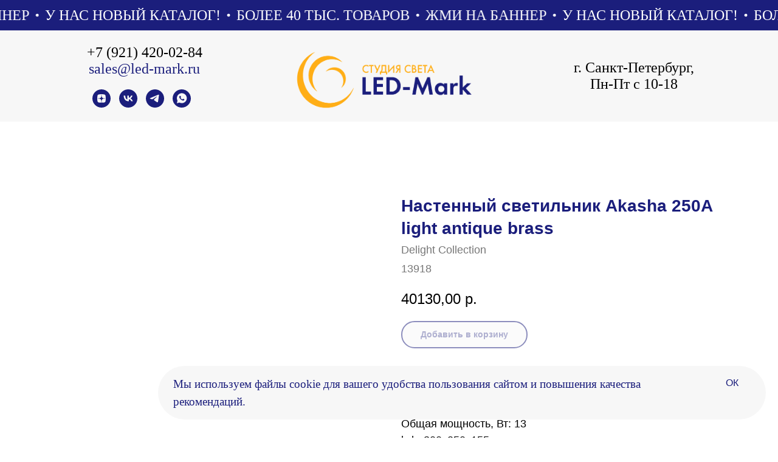

--- FILE ---
content_type: text/plain
request_url: https://www.google-analytics.com/j/collect?v=1&_v=j102&a=388338868&t=pageview&_s=1&dl=https%3A%2F%2Fwww.xn----8sbkd2abk7a.xn--p1ai%2Ftproduct%2F157830885-797964890211-nastennii-svetilnik-akasha-250a-light-an&ul=en-us%40posix&dt=%D0%9D%D0%B0%D1%81%D1%82%D0%B5%D0%BD%D0%BD%D1%8B%D0%B9%20%D1%81%D0%B2%D0%B5%D1%82%D0%B8%D0%BB%D1%8C%D0%BD%D0%B8%D0%BA%20Akasha%20250A%20light%20antique%20brass&sr=1280x720&vp=1280x720&_u=IEBAAEABAAAAACAAI~&jid=223588974&gjid=588829043&cid=1646323721.1770017546&tid=UA-213345626-1&_gid=792377855.1770017546&_r=1&_slc=1&z=1120885045
body_size: -453
content:
2,cG-Q98JJRJNEZ